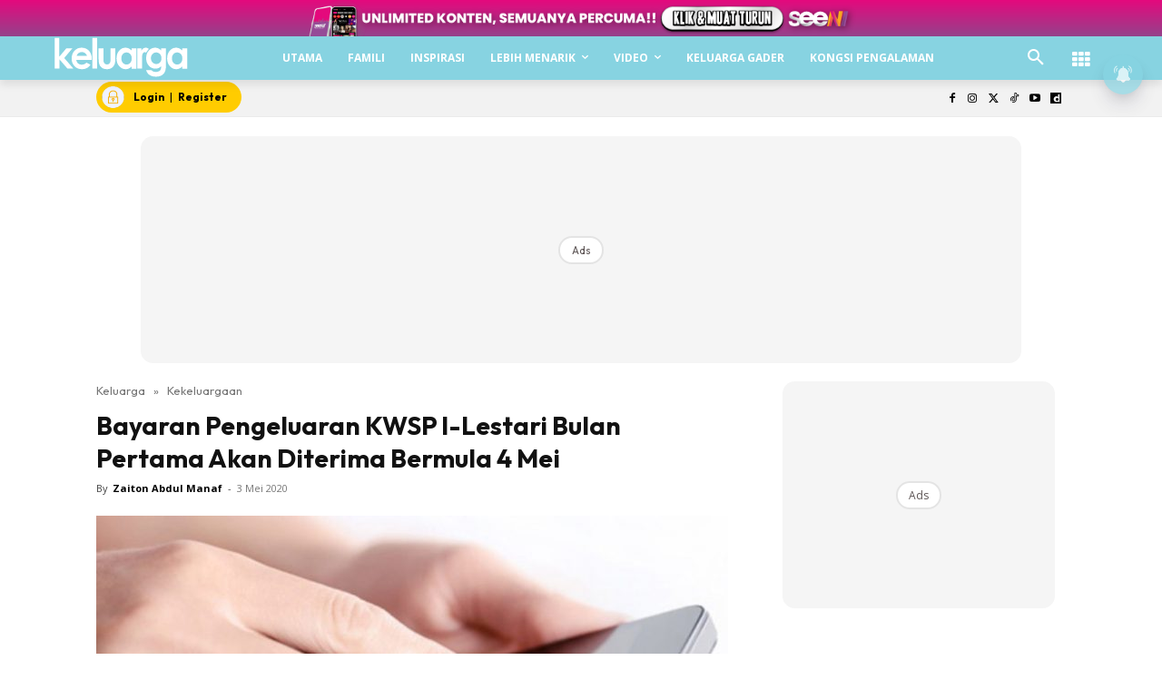

--- FILE ---
content_type: text/html; charset=utf-8
request_url: https://www.google.com/recaptcha/api2/aframe
body_size: 182
content:
<!DOCTYPE HTML><html><head><meta http-equiv="content-type" content="text/html; charset=UTF-8"></head><body><script nonce="RRhFYV05eBRXznFRL2sF3w">/** Anti-fraud and anti-abuse applications only. See google.com/recaptcha */ try{var clients={'sodar':'https://pagead2.googlesyndication.com/pagead/sodar?'};window.addEventListener("message",function(a){try{if(a.source===window.parent){var b=JSON.parse(a.data);var c=clients[b['id']];if(c){var d=document.createElement('img');d.src=c+b['params']+'&rc='+(localStorage.getItem("rc::a")?sessionStorage.getItem("rc::b"):"");window.document.body.appendChild(d);sessionStorage.setItem("rc::e",parseInt(sessionStorage.getItem("rc::e")||0)+1);localStorage.setItem("rc::h",'1768724647246');}}}catch(b){}});window.parent.postMessage("_grecaptcha_ready", "*");}catch(b){}</script></body></html>

--- FILE ---
content_type: application/javascript; charset=utf-8
request_url: https://fundingchoicesmessages.google.com/f/AGSKWxWnjG6bYVTc4D02PavzerQoAc9jyYKNTVZUSrDfv3GbDMWzmKDw66lC0LvED6CRM-RHHJoHIBPWvpjgtKy2vz2xopEJQTNNtyhFIqXjlcbrJChqV6O0NG7YypYvEwKAZMl_QOmUb9hT3hJi7hORcb0YvBtxQHirfqpA5hi5hktFwjITal_aN40N9fPR/_/ad-boxes-/adzone1./adfactory-/adtag_/AdZoneAdXp.
body_size: -1292
content:
window['265c1c4d-dbc0-460c-bebb-7d85330f2b03'] = true;

--- FILE ---
content_type: application/javascript; charset=utf-8
request_url: https://fundingchoicesmessages.google.com/f/AGSKWxVooFYQ4aDhqiQThaZ9qhvp2Krlqvj1JWB96TzWDP-JYA-uC06LvKFn3QCkFP-tX_qUoA2_YjezvtfkbLTiUkTv8Iwg0ZDNQZZsFZhF2lma87tfoGekvJpnT1qU1wrkUNAtgF0P5w==?fccs=W251bGwsbnVsbCxudWxsLG51bGwsbnVsbCxudWxsLFsxNzY4NzI0NjQ0LDQwMzAwMDAwMF0sbnVsbCxudWxsLG51bGwsW251bGwsWzddXSwiaHR0cHM6Ly93d3cua2VsdWFyZ2EubXkvYmF5YXJhbi1wZW5nZWx1YXJhbi1rd3NwLWktbGVzdGFyaS1idWxhbi1wZXJ0YW1hLWFrYW4tZGl0ZXJpbWEtYmVybXVsYS00LW1laS8iLG51bGwsW1s4LCJNOWxrelVhWkRzZyJdLFs5LCJlbi1VUyJdLFsxOSwiMiJdLFsxNywiWzBdIl0sWzI0LCIiXSxbMjksImZhbHNlIl1dXQ
body_size: -213
content:
if (typeof __googlefc.fcKernelManager.run === 'function') {"use strict";this.default_ContributorServingResponseClientJs=this.default_ContributorServingResponseClientJs||{};(function(_){var window=this;
try{
var OH=function(a){this.A=_.t(a)};_.u(OH,_.J);var PH=_.Zc(OH);var QH=function(a,b,c){this.B=a;this.params=b;this.j=c;this.l=_.F(this.params,4);this.o=new _.bh(this.B.document,_.O(this.params,3),new _.Og(_.Ok(this.j)))};QH.prototype.run=function(){if(_.P(this.params,10)){var a=this.o;var b=_.ch(a);b=_.Jd(b,4);_.gh(a,b)}a=_.Pk(this.j)?_.Xd(_.Pk(this.j)):new _.Zd;_.$d(a,9);_.F(a,4)!==1&&_.H(a,4,this.l===2||this.l===3?1:2);_.Dg(this.params,5)&&(b=_.O(this.params,5),_.fg(a,6,b));return a};var RH=function(){};RH.prototype.run=function(a,b){var c,d;return _.v(function(e){c=PH(b);d=(new QH(a,c,_.A(c,_.Nk,2))).run();return e.return({ia:_.L(d)})})};_.Rk(8,new RH);
}catch(e){_._DumpException(e)}
}).call(this,this.default_ContributorServingResponseClientJs);
// Google Inc.

//# sourceURL=/_/mss/boq-content-ads-contributor/_/js/k=boq-content-ads-contributor.ContributorServingResponseClientJs.en_US.M9lkzUaZDsg.es5.O/d=1/exm=kernel_loader,loader_js_executable/ed=1/rs=AJlcJMzanTQvnnVdXXtZinnKRQ21NfsPog/m=web_iab_tcf_v2_signal_executable
__googlefc.fcKernelManager.run('\x5b\x5b\x5b8,\x22\x5bnull,\x5b\x5bnull,null,null,\\\x22https:\/\/fundingchoicesmessages.google.com\/f\/AGSKWxV26KPkltp0UnjFlzPTzV5Se9mIwQyhvlPoDoSgvLONlXrz2yDe1F4DB1AxB8ruHwe2fRLCIVVAm299ofNwYfKsG9ID1jgGy6vWGf-bOjEeRW7uOpUdBbeDdJioHhtjliSCxoEmNQ\\\\u003d\\\\u003d\\\x22\x5d,null,null,\x5bnull,null,null,\\\x22https:\/\/fundingchoicesmessages.google.com\/el\/AGSKWxXxEqVHqOYZthWpQPEBadhepSI2gRMN1oy6hl4w1HDtVTgwKAbGeuegZS5nWqIGLM9RQfGx3Xm62Vrn0Eo4_MNWC6lh6m0yGoIIIvUPB6JPxZ9yYyy5fcC7P8PWdfmv6_tNAkUKlQ\\\\u003d\\\\u003d\\\x22\x5d,null,\x5bnull,\x5b7\x5d\x5d\x5d,\\\x22keluarga.my\\\x22,1,\\\x22en\\\x22,null,null,null,null,1\x5d\x22\x5d\x5d,\x5bnull,null,null,\x22https:\/\/fundingchoicesmessages.google.com\/f\/AGSKWxWhcx4mhL7am19fObaX-BxEwAo7KWLoTzLQdmr-y3JL45tzZMRqh9W34k1XLDB6-A_o8W-jgMxtCHCl3Rnvdxu6r1uT4kU8pun_7NWyqAcEgC3rTyM9Z8TTKQNh7Wgjzh8PsQP-JA\\u003d\\u003d\x22\x5d\x5d');}